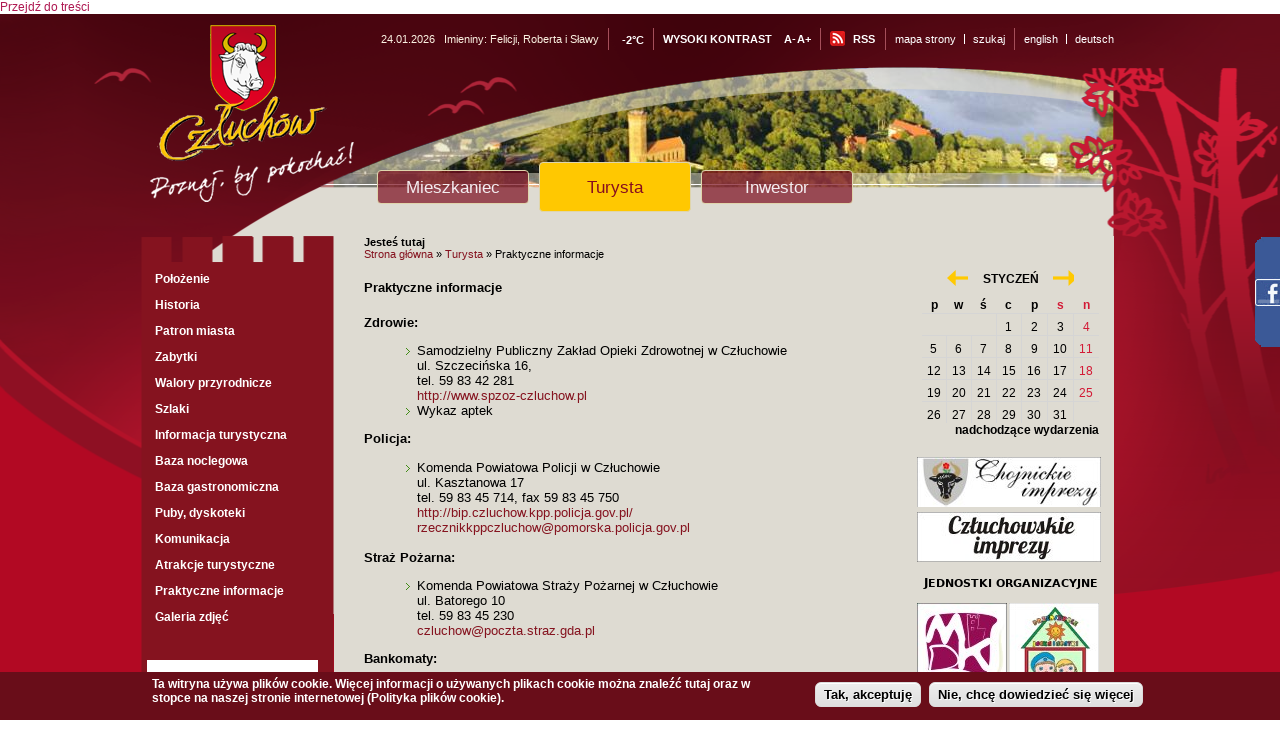

--- FILE ---
content_type: text/html; charset=utf-8
request_url: https://archiwum.czluchow.eu/pl/page/praktyczne-informacje
body_size: 8134
content:
<!DOCTYPE html PUBLIC "-//W3C//DTD XHTML+RDFa 1.0//EN"
  "http://www.w3.org/MarkUp/DTD/xhtml-rdfa-1.dtd">
<html xmlns="http://www.w3.org/1999/xhtml" xml:lang="pl" version="XHTML+RDFa 1.0" dir="ltr"
  xmlns:content="http://purl.org/rss/1.0/modules/content/"
  xmlns:dc="http://purl.org/dc/terms/"
  xmlns:foaf="http://xmlns.com/foaf/0.1/"
  xmlns:og="http://ogp.me/ns#"
  xmlns:rdfs="http://www.w3.org/2000/01/rdf-schema#"
  xmlns:sioc="http://rdfs.org/sioc/ns#"
  xmlns:sioct="http://rdfs.org/sioc/types#"
  xmlns:skos="http://www.w3.org/2004/02/skos/core#"
  xmlns:xsd="http://www.w3.org/2001/XMLSchema#">

<head profile="http://www.w3.org/1999/xhtml/vocab">
  <meta http-equiv="Content-Type" content="text/html; charset=utf-8" />
<link rel="shortcut icon" href="https://archiwum.czluchow.eu/sites/all/themes/czluchow/favicon.ico" type="image/vnd.microsoft.icon" />
<link rel="shortlink" href="/pl/node/160" />
<link rel="canonical" href="/pl/page/praktyczne-informacje" />
<meta name="Generator" content="Drupal 7 (http://drupal.org)" />
  <title>Praktyczne informacje | Człuchów</title>
  <style type="text/css" media="all">
@import url("https://archiwum.czluchow.eu/modules/system/system.base.css?q1hw30");
@import url("https://archiwum.czluchow.eu/modules/system/system.menus.css?q1hw30");
@import url("https://archiwum.czluchow.eu/modules/system/system.messages.css?q1hw30");
@import url("https://archiwum.czluchow.eu/modules/system/system.theme.css?q1hw30");
</style>
<style type="text/css" media="all">
@import url("https://archiwum.czluchow.eu/sites/all/modules/simplenews/simplenews.css?q1hw30");
@import url("https://archiwum.czluchow.eu/sites/all/modules/calendar/css/calendar_multiday.css?q1hw30");
@import url("https://archiwum.czluchow.eu/sites/all/modules/date/date_api/date.css?q1hw30");
@import url("https://archiwum.czluchow.eu/sites/all/modules/date/date_popup/themes/datepicker.1.7.css?q1hw30");
@import url("https://archiwum.czluchow.eu/modules/field/theme/field.css?q1hw30");
@import url("https://archiwum.czluchow.eu/modules/node/node.css?q1hw30");
@import url("https://archiwum.czluchow.eu/modules/search/search.css?q1hw30");
@import url("https://archiwum.czluchow.eu/modules/user/user.css?q1hw30");
@import url("https://archiwum.czluchow.eu/sites/all/modules/views/css/views.css?q1hw30");
</style>
<style type="text/css" media="all">
@import url("https://archiwum.czluchow.eu/sites/all/libraries/colorbox/vlightbox/colorbox.css?q1hw30");
@import url("https://archiwum.czluchow.eu/sites/all/modules/ctools/css/ctools.css?q1hw30");
@import url("https://archiwum.czluchow.eu/sites/all/modules/dhtml_menu/dhtml_menu.css?q1hw30");
@import url("https://archiwum.czluchow.eu/sites/all/modules/eu-cookie-compliance/css/eu_cookie_compliance.css?q1hw30");
@import url("https://archiwum.czluchow.eu/sites/all/modules/ie6nomore/ie6nomore.css?q1hw30");
@import url("https://archiwum.czluchow.eu/sites/all/modules/text_resize/text_resize.css?q1hw30");
@import url("https://archiwum.czluchow.eu/sites/all/modules/vmap/vmap.css?q1hw30");
@import url("https://archiwum.czluchow.eu/sites/all/modules/print/css/printlinks.css?q1hw30");
@import url("https://archiwum.czluchow.eu/sites/all/modules/vprofil/vprofil.css?q1hw30");
@import url("https://archiwum.czluchow.eu/sites/all/modules/vlastnode/vlastnode.css?q1hw30");
@import url("https://archiwum.czluchow.eu/sites/all/modules/vnewsbox/vnewsbox.css?q1hw30");
@import url("https://archiwum.czluchow.eu/sites/all/modules/date/date_views/css/date_views.css?q1hw30");
@import url("https://archiwum.czluchow.eu/sites/all/modules/vbanner/vbanner.css?q1hw30");
</style>
<style type="text/css" media="all">
<!--/*--><![CDATA[/*><!--*/
#sliding-popup.sliding-popup-bottom{background:#690d19;}#sliding-popup .popup-content #popup-text h2,#sliding-popup .popup-content #popup-text p{color:#ffffff;}

/*]]>*/-->
</style>
<style type="text/css" media="all">
@import url("https://archiwum.czluchow.eu/sites/all/themes/czluchow/css/style-subpages.css?q1hw30");
@import url("https://archiwum.czluchow.eu/sites/all/modules/yr_verdata/yr_verdata.css?q1hw30");
</style>
  <script type="text/javascript" src="https://archiwum.czluchow.eu/sites/default/files/js/js_vDrW3Ry_4gtSYaLsh77lWhWjIC6ml2QNkcfvfP5CVFs.js"></script>
<script type="text/javascript" src="https://archiwum.czluchow.eu/sites/default/files/js/js_5ZvYbR_RpAnAa4Gy_hGCjwhuaBQEWzQIAwlMCStkIuU.js"></script>
<script type="text/javascript" src="https://archiwum.czluchow.eu/sites/default/files/js/js_yBfcuvumer1LDpSaJ-MkySLcUSTdEfFxGGqq0aZrhng.js"></script>
<script type="text/javascript">
<!--//--><![CDATA[//><!--
var text_resize_scope = "main";
    var text_resize_minimum = "8";
    var text_resize_maximum = "16";
    var text_resize_line_height_allow = 0;
    var text_resize_line_height_min = "16";
    var text_resize_line_height_max = "36";
//--><!]]>
</script>
<script type="text/javascript" src="https://archiwum.czluchow.eu/sites/default/files/js/js_vVkm9pHKJnasXbEWZDijiShjUxlI49HplbMNuMEMeGI.js"></script>
<script type="text/javascript" src="https://archiwum.czluchow.eu/sites/default/files/js/js_k_-YxHGBLBKefx2ZAmeAGYVciLt8CldV-i-fulPiUtU.js"></script>
<script type="text/javascript">
<!--//--><![CDATA[//><!--
jQuery.extend(Drupal.settings, {"basePath":"\/","pathPrefix":"pl\/","ajaxPageState":{"theme":"czluchow","theme_token":"LJWvZK_v16HXIl_f3dwKn2nxNlBHztnWyj_-DzlxLYo","js":{"sites\/all\/modules\/eu-cookie-compliance\/js\/eu_cookie_compliance.js":1,"misc\/jquery.js":1,"misc\/jquery.once.js":1,"misc\/drupal.js":1,"misc\/jquery.cookie.js":1,"misc\/jquery.form.js":1,"misc\/ajax.js":1,"public:\/\/languages\/pl_9MAI_a0MqOSrKiqVg0fLPGeBtQ-M2lA_ewFqWbas4Dk.js":1,"sites\/all\/libraries\/colorbox\/colorbox\/jquery.colorbox-min.js":1,"sites\/all\/modules\/colorbox\/js\/colorbox.js":1,"sites\/all\/modules\/colorbox\/js\/colorbox_inline.js":1,"sites\/all\/modules\/dhtml_menu\/dhtml_menu.js":1,"sites\/all\/modules\/ie6nomore\/ie6nomore.js":1,"sites\/all\/modules\/text_resize\/jquery.cookie.js":1,"0":1,"sites\/all\/modules\/text_resize\/text_resize.js":1,"sites\/all\/modules\/vnewsbox\/vnewsbox.js":1,"sites\/all\/modules\/vprofil\/vprofil.js":1,"sites\/all\/modules\/views\/js\/base.js":1,"misc\/progress.js":1,"sites\/all\/modules\/views\/js\/ajax_view.js":1,"sites\/all\/themes\/czluchow\/js\/misc.js":1,"sites\/all\/themes\/czluchow\/js\/jquery.cycle.all.js":1,"sites\/all\/themes\/czluchow\/js\/facebook-panel.js":1},"css":{"modules\/system\/system.base.css":1,"modules\/system\/system.menus.css":1,"modules\/system\/system.messages.css":1,"modules\/system\/system.theme.css":1,"sites\/all\/modules\/simplenews\/simplenews.css":1,"sites\/all\/modules\/calendar\/css\/calendar_multiday.css":1,"sites\/all\/modules\/date\/date_api\/date.css":1,"sites\/all\/modules\/date\/date_popup\/themes\/datepicker.1.7.css":1,"modules\/field\/theme\/field.css":1,"modules\/node\/node.css":1,"modules\/search\/search.css":1,"modules\/user\/user.css":1,"sites\/all\/modules\/views\/css\/views.css":1,"sites\/all\/libraries\/colorbox\/vlightbox\/colorbox.css":1,"sites\/all\/modules\/ctools\/css\/ctools.css":1,"sites\/all\/modules\/dhtml_menu\/dhtml_menu.css":1,"sites\/all\/modules\/eu-cookie-compliance\/css\/eu_cookie_compliance.css":1,"sites\/all\/modules\/ie6nomore\/ie6nomore.css":1,"sites\/all\/modules\/text_resize\/text_resize.css":1,"sites\/all\/modules\/vmap\/vmap.css":1,"sites\/all\/modules\/print\/css\/printlinks.css":1,"sites\/all\/modules\/vprofil\/vprofil.css":1,"sites\/all\/modules\/vlastnode\/vlastnode.css":1,"sites\/all\/modules\/vnewsbox\/vnewsbox.css":1,"sites\/all\/modules\/date\/date_views\/css\/date_views.css":1,"sites\/all\/modules\/vbanner\/vbanner.css":1,"0":1,"sites\/all\/themes\/czluchow\/css\/style-subpages.css":1,"sites\/all\/modules\/yr_verdata\/yr_verdata.css":1}},"colorbox":{"transition":"elastic","speed":"350","opacity":"0.85","slideshow":false,"slideshowAuto":true,"slideshowSpeed":"2500","slideshowStart":"start slideshow","slideshowStop":"stop slideshow","current":"{current} z {total}","previous":"\u00ab Poprzedni","next":"Nast\u0119pny \u00bb","close":"Zamknij","overlayClose":true,"maxWidth":"100%","maxHeight":"100%","initialWidth":"300","initialHeight":"100","fixed":true,"scrolling":true,"__drupal_alter_by_ref":["sites\/all\/libraries\/colorbox\/vlightbox"]},"dhtmlMenu":{"nav":"none","animation":{"effects":{"height":"height","opacity":"opacity","width":0},"speed":"500"},"effects":{"siblings":"close-all","children":"none","remember":"0"},"filter":{"type":"blacklist","list":{"main-menu":0,"management":0,"navigation":0,"shortcut-set-1":0,"user-menu":0}}},"vprofil":{"vprofilSessionId":"5"},"views":{"ajax_path":"\/pl\/views\/ajax","ajaxViews":{"views_dom_id:5121cb8955220dbdf4a9aae651b2acbd":{"view_name":"widok_kalendarza","view_display_id":"block_1","view_args":"2026-01","view_path":"node\/160","view_base_path":"calendar-node-field-date\/month","view_dom_id":"5121cb8955220dbdf4a9aae651b2acbd","pager_element":0}}},"eu_cookie_compliance":{"popup_enabled":1,"popup_agreed_enabled":1,"popup_hide_agreed":0,"popup_html_info":"\n\u003Cdiv\u003E\n  \u003Cdiv class =\u0022popup-content info\u0022\u003E\n    \u003Cdiv id=\u0022popup-text\u0022\u003E\n       \u003C!--smart_paging_autop_filter--\u003E\u003C!--smart_paging_filter--\u003E\u003Cp style=\u0022text-align: left;\u0022\u003ETa witryna u\u017cywa plik\u00f3w cookie. Wi\u0119cej informacji o u\u017cywanych plikach cookie mo\u017cna znale\u017a\u0107 \u003Cspan style=\u0022color: #ffffff;\u0022\u003E\u003Ca href=\u0022\/page\/polityka-plik\u00f3w-cookies\u0022\u003E\u003Cspan style=\u0022color: #ffffff;\u0022\u003E\u003Cb\u003Etutaj\u003C\/b\u003E\u003C\/span\u003E\u003C\/a\u003E\u003C\/span\u003E oraz w stopce na naszej stronie internetowej (Polityka plik\u00f3w cookie).\u003C\/p\u003E     \u003C\/div\u003E\n    \u003Cdiv id=\u0022popup-buttons\u0022\u003E\n      \u003Cbutton type=\u0022button\u0022 class=\u0022agree-button\u0022\u003ETak, akceptuj\u0119\u003C\/button\u003E\n      \u003Cbutton type=\u0022button\u0022 class=\u0022find-more-button\u0022\u003ENie, chc\u0119 dowiedzie\u0107 si\u0119 wi\u0119cej\u003C\/button\u003E\n    \u003C\/div\u003E\n  \u003C\/div\u003E\n\u003C\/div\u003E\n","popup_html_agreed":"\n\u003Cdiv\u003E\n  \u003Cdiv class =\u0022popup-content agreed\u0022\u003E\n    \u003Cdiv id=\u0022popup-text\u0022\u003E\n       \u003C!--smart_paging_autop_filter--\u003E\u003C!--smart_paging_filter--\u003E\u003Ch2\u003EDzi\u0119kujemy za akceptacj\u0119\u003C\/h2\u003E\u003Cp\u003ETeraz mo\u017cesz ukry\u0107 ten komunikat, a w razie konieczno\u015bci mo\u017cesz dowiedzie\u0107 si\u0119 wi\u0119cej o plikach cookies w linku w stopce.\u003C\/p\u003E     \u003C\/div\u003E\n    \u003Cdiv id=\u0022popup-buttons\u0022\u003E\n      \u003Cbutton type=\u0022button\u0022 class=\u0022hide-popup-button\u0022\u003EUkryj ten komunikat \u003C\/button\u003E\n      \u003Cbutton type=\u0022button\u0022 class=\u0022find-more-button\u0022 \u003EWi\u0119cej informacji\u003C\/button\u003E\n    \u003C\/div\u003E\n  \u003C\/div\u003E\n\u003C\/div\u003E\n","popup_height":"auto","popup_width":"100%","popup_delay":1000,"popup_link":"\/pl\/page\/polityka-plik%C3%B3w-cookies","popup_position":0,"popup_language":"pl"}});
//--><!]]>
</script>
</head>
<body class="html not-front not-logged-in no-sidebars page-node page-node- page-node-160 node-type-page i18n-pl" >
  <div id="skip-link">
    <a href="#main-content" class="element-invisible element-focusable">Przejdź do treści</a>
  </div>
      <div class="region region-popup">
    <div id="block-vbanner-popup" class="block block-vbanner">

    
  <div class="content">
    <div class="vbanner">
  </div>
  </div>
</div>
  </div>
<div id="bg-middle-x">
<div id="bg-bottom-x-left"></div>
<div id="bg-bottom-x-right"></div>
<div id="bg-main-left"></div>
<div id="bg-main-right"></div>
<div id="bg-middle">
<div id="bg-main">
<div id="bg-bottom">
	<div id="page">
		<div id="header">
			<div id="top">
				  <div class="region region-header-bar-left">
    <div id="block-block-7" class="block block-block">

    
  <div class="content">
    24.01.2026  </div>
</div>
<div id="block-vnameday-vnameday" class="block block-vnameday">

    
  <div class="content">
    <span class="normal">Imieniny: </span>Felicji, Roberta i Sławy  </div>
</div>
<div id="block-yr-verdata-yr-verdata-block" class="block block-yr-verdata">

    
  <div class="content">
    <div class="yr-forecast-block-box"><span class="sep"></span><div class="yr-period-forecast"><p class="yr-symbols"><h4><a href="/pl/forecast/1">Człuchów</a></h4><span class="yr-symbol"><img typeof="foaf:Image" src="http://symbol.yr.no/grafikk/sym/b38/04.png" alt="" title="" /></span><span class="yr-temp cold">-2&deg;C</span></a></p></div></div><a href="http://www.yr.no" title="Weather forecast from Yr.no">Weather forecast from yr.no.</a>  </div>
</div>
<div id="block-block-5" class="block block-block">

    
  <div class="content">
    
<div id="contrastversion">
<a href="/pl/?theme=kontrast">WYSOKI KONTRAST</a>
</div>  </div>
</div>
<div id="block-text-resize-0" class="block block-text-resize">

    
  <div class="content">
    <a href="javascript:;" class="changer" id="text_resize_decrease">A-</a> <a href="javascript:;" class="changer" id="text_resize_increase">A+</a><div id="text_resize_clear"></div>  </div>
</div>
<div id="block-block-8" class="block block-block">

    
  <div class="content">
    <div id="rss-bar"><a class="rss-link" href="https://archiwum.czluchow.eu/rss.xml"><img src="https://archiwum.czluchow.eu/sites/all/themes/czluchow/images/icon-rss.png" alt="" />RSS</a></div>  </div>
</div>
<div id="block-block-9" class="block block-block">

    
  <div class="content">
    <a href="/pl/sitemap" class="sitemap">mapa strony</a><div class="sep"></div>
<a href="/pl/search" class="search">szukaj</a>  </div>
</div>
<div id="block-block-6" class="block block-block">

    
  <div class="content">
    <a href="/en/">english</a>
<div class="sep"></div>
<a href="/de/">deutsch</a>
  </div>
</div>
  </div>
							</div>
			<div id="logo">
				<h1><a href="https://archiwum.czluchow.eu/pl">Człuchów</a></h1>		
			</div>
			<div id="page-photos-subpages">
				  <div class="region region-page-photos-subpages">
    <div id="block-vprofil-vprofilsubpages" class="block block-vprofil">

    
  <div class="content">
    <div id="vprofil">
	<div class="vprofil-slider">
					<img class="haedimg-0" src="https://archiwum.czluchow.eu/sites/default/files/vprofil/5/turysta.jpg" alt=" "/>
			</div>
</div>  </div>
</div>
  </div>
			</div>
			<div id="navigation">
				  <div class="region region-header-nav">
    <div id="block-menu-menu-profile-podstrony" class="block block-menu">

    
  <div class="content">
    <ul class="menu"><li class="first leaf dhtml-menu" id="dhtml_menu-1564"><a href="/pl/profiles/3">Mieszkaniec</a></li>
<li class="leaf dhtml-menu" id="dhtml_menu-1566"><a href="/pl/profiles/5">Turysta</a></li>
<li class="last leaf dhtml-menu" id="dhtml_menu-1565"><a href="/pl/profiles/4">Inwestor</a></li>
</ul>  </div>
</div>
  </div>
			</div>
		</div>
		<div id="content">
			<div id="left">
				  <div class="region region-sidebar-left">
    <div id="block-menu-profile-menu-5" class="block block-menu">

    
  <div class="content">
    <ul class="menu"><li class="first leaf dhtml-menu" id="dhtml_menu-1644"><a href="/pl/page/po%C5%82o%C5%BCenie">Położenie</a></li>
<li class="leaf dhtml-menu" id="dhtml_menu-1645"><a href="/pl/page/historia-0">Historia</a></li>
<li class="leaf dhtml-menu" id="dhtml_menu-1661"><a href="/pl/page/patron-miasta">Patron miasta</a></li>
<li class="leaf dhtml-menu" id="dhtml_menu-1646"><a href="/pl/page/zabytki">Zabytki</a></li>
<li class="leaf dhtml-menu" id="dhtml_menu-1662"><a href="/pl/page/walory-przyrodnicze">Walory przyrodnicze</a></li>
<li class="leaf dhtml-menu" id="dhtml_menu-1647"><a href="/pl/page/szlaki">Szlaki</a></li>
<li class="leaf dhtml-menu" id="dhtml_menu-1667"><a href="/pl/page/informacja-turystyczna">Informacja turystyczna</a></li>
<li class="leaf dhtml-menu" id="dhtml_menu-1663"><a href="/pl/page/baza-noclegowa">Baza noclegowa</a></li>
<li class="leaf dhtml-menu" id="dhtml_menu-1664"><a href="/pl/page/baza-gastronomiczna">Baza gastronomiczna</a></li>
<li class="leaf dhtml-menu" id="dhtml_menu-1665"><a href="/pl/page/puby-dyskoteki">Puby, dyskoteki</a></li>
<li class="leaf dhtml-menu" id="dhtml_menu-1668"><a href="/pl/page/komunikacja">Komunikacja</a></li>
<li class="leaf dhtml-menu" id="dhtml_menu-1688"><a href="/pl/page/atrakcje-turytyczne">Atrakcje turystyczne</a></li>
<li class="leaf dhtml-menu" id="dhtml_menu-1689"><a href="/pl/page/praktyczne-informacje" class="active">Praktyczne informacje</a></li>
<li class="last leaf dhtml-menu" id="dhtml_menu-1756"><a href="http://czluchow.eu/pl/page/galeria-zdj%C4%99%C4%87">Galeria zdjęć</a></li>
</ul>  </div>
</div>
<div id="block-vbanner-lewa-kolumna" class="block block-vbanner">

    
  <div class="content">
    <div class="vbanner">
      	
                													<a href="https://archiwum.czluchow.eu/?q=vbanner/click/7" target="_self">
					<img src="https://archiwum.czluchow.eu/sites/default/files/vbanner/bip_lewa_kolumna.png" alt="" />
				</a>
									 
      													<a href="https://archiwum.czluchow.eu/?q=vbanner/click/69" target="_blank">
					<img src="https://archiwum.czluchow.eu/sites/default/files/vbanner/banner_wadia_maly.png" alt="" />
				</a>
									 
      													<a href="https://archiwum.czluchow.eu/?q=vbanner/click/53" target="_blank">
					<img src="https://archiwum.czluchow.eu/sites/default/files/vbanner/instrukcja_do_mapy_0.jpg" alt="" />
				</a>
									 
      													<a href="https://archiwum.czluchow.eu/?q=vbanner/click/52" target="_blank">
					<img src="https://archiwum.czluchow.eu/sites/default/files/vbanner/ikonka_3.jpg" alt="http://mczluchow.e-mapa.net/" />
				</a>
									 
      													<a href="https://archiwum.czluchow.eu/?q=vbanner/click/61" target="_blank">
					<img src="https://archiwum.czluchow.eu/sites/default/files/vbanner/travel_male.jpg" alt="http://pomorskie.travel/" />
				</a>
									 
      					<li><iframe width="171" height="150" src="https://www.youtube.com/embed/FMKmgc-ECrs" frameborder="0" allowfullscreen></iframe></li>
		 
      					<li><iframe width="171" height="96" src="https://www.youtube.com/embed/8xaYUVmWqJo" frameborder="0" allow="accelerometer; autoplay; encrypted-media; gyroscope; picture-in-picture" allowfullscreen></iframe></li>
		 
      													<a href="https://archiwum.czluchow.eu/?q=vbanner/click/60" target="_blank">
					<img src="https://archiwum.czluchow.eu/sites/default/files/vbanner/paybynet.jpg" alt="" />
				</a>
									 
      													<a href="https://archiwum.czluchow.eu/?q=vbanner/click/56" target="_self">
					<img src="https://archiwum.czluchow.eu/sites/default/files/vbanner/zamki_male2017.jpg" alt="" />
				</a>
									 
      													<a href="https://archiwum.czluchow.eu/?q=vbanner/click/59" target="_blank">
					<img src="https://archiwum.czluchow.eu/sites/default/files/vbanner/mapazagrozen.jpg" alt="mapa zagrozen" />
				</a>
									 
      							 
      													<a href="https://archiwum.czluchow.eu/?q=vbanner/click/50" target="_blank">
					<img src="https://archiwum.czluchow.eu/sites/default/files/vbanner/smile_kontuzja_ulotka.jpg" alt="" />
				</a>
									 
      													<a href="https://archiwum.czluchow.eu/?q=vbanner/click/68" target="_blank">
					<img src="https://archiwum.czluchow.eu/sites/default/files/vbanner/czyste_powietrze6.jpg" alt="" />
				</a>
									 
      													<a href="https://archiwum.czluchow.eu/?q=vbanner/click/66" target="_blank">
					<img src="https://archiwum.czluchow.eu/sites/default/files/vbanner/twoj_e-pit_0.png" alt="Twój e-PIT" />
				</a>
									 
                	
    	
      </div>
  </div>
</div>
  </div>
			</div>
			<div id="main-and-right">
			<div id="main">
								
																									<div id="breadcrumb"><h2 class="element-invisible">Jesteś tutaj</h2><div class="breadcrumb"><a href="/pl">Strona główna</a> » <a href="/pl/profiles/5">Turysta</a> » Praktyczne informacje</div></div>
								  <div class="region region-content">
    <div id="block-system-main" class="block block-system">

    
  <div class="content">
    <div class="node-info">
                           <h2 class="title">Praktyczne informacje</h2>
            <span property="dc:title" content="Praktyczne informacje" class="rdf-meta element-hidden"></span>      
</div>
<div id="node-160" class="node node-page clearfix" about="/pl/page/praktyczne-informacje" typeof="foaf:Document">
   
    
  <div class="content">
    <span class="print-link"></span><div class="field field-name-body field-type-text-with-summary field-label-hidden"><div class="field-items"><div class="field-item even" property="content:encoded"><div><strong>Zdrowie:</strong></div>
<ul>
<li>
<div>Samodzielny Publiczny Zakład Opieki Zdrowotnej w Człuchowie</div>
<div>ul. Szczecińska 16,</div>
<div>tel. 59 83 42 281</div>
<div><a href="http://www.spzoz-czluchow.pl">http://www.spzoz-czluchow.pl</a><strong></strong></div>
</li>
<li>
<div>Wykaz aptek<strong><br /></strong></div>
</li>
</ul>
<div><strong>Policja:</strong></div>
<ul>
<li>
<div>Komenda Powiatowa Policji w Człuchowie</div>
<div>ul. Kasztanowa 17</div>
<div>tel. 59 83 45 714, fax 59 83 45 750</div>
<div><a href="http://bip.czluchow.kpp.policja.gov.pl/">http://bip.czluchow.kpp.policja.gov.pl/</a></div>
<div><a href="mailto:%20rzecznikkppczluchow@pomorska.policja.gov.pl">rzecznikkppczluchow@pomorska.policja.gov.pl</a><strong><br /></strong></div>
</li>
</ul>
</p>
<div><strong>Straż Pożarna:<br /></strong></div>
<ul>
<li>
<div>Komenda Powiatowa Straży Pożarnej w Człuchowie</div>
<div>ul. Batorego 10</div>
<div>tel. 59 83 45 230</div>
<div><a href="mailto:%20czluchow@poczta.straz.gda.pl">czluchow@poczta.straz.gda.pl</a></div>
</li>
</ul>
<div><strong>Bankomaty:</strong></div>
<ul>
<li>
<div>Bankomat BNP Paribas Bank Polska SA. , Rynek 2</div>
</li>
<li>
<div>Bankomat Pekao Bank Hipoteczny S.A., Królewska 8</div>
</li>
<li>
<div>Bankomat PKO BP, Zamkowa 26</div>
</li>
<li>
<div>Bankomat BPS - Bank Polskiej Spółdzielczości S.A., Zamkowa 23</div>
</li>
<li>
<div>Bankomat PKO BP, Królewska 15</div>
</li>
<li>
<div>Bankomat Santander Bank Polska S.A., Królewska 17</div>
</li>
<li>
<div>Bankomat Pekao Bank Hipoteczny S.A., Dworcowa 1</div>
</li>
<li>
<div>Bankomat BPS - Bank Polskiej Spółdzielczości S.A., os. Sikorskiego 13</div>
</li>
</ul>
<div><strong>Stacje paliw:</strong></div>
<ul>
<li>
<div>ARBI - ul. Jerzego z Dąbrowy 4</div>
</li>
<li>
<div>CEPEN - ul. Plantowa 18</div>
</li>
<li>
<div>Meyer gaz - ul. Traugutta 9b</div>
</li>
<li>
<div>ORLEN - ul. Szczecińska 44</div>
</li>
<li>
<div>PKS Człuchów - ul. Kasztanowa 19</div>
</li>
<li>
<div>Romgaz - ul. Słowackiego 11</div>
</li>
<li>
<div>Moya - ul. Koszalińska 27 a</div>
</li>
</ul>
</div></div></div>  </div>
  <ul class="links inline"><li class="print_html first"><a href="/pl/print/160" title="Display a printer-friendly version of this page." class="print-page" rel="nofollow"><img class="print-icon" typeof="foaf:Image" src="https://archiwum.czluchow.eu/sites/all/modules/print/icons/print_icon.gif" alt="Wersja do wydruku" title="Wersja do wydruku" /></a></li>
<li class="print_pdf last"><a href="/pl/printpdf/160" title="Display a PDF version of this page." class="print-pdf" rel="nofollow"><img class="print-icon" typeof="foaf:Image" src="https://archiwum.czluchow.eu/sites/all/modules/print/icons/pdf_icon.gif" alt="Wersja PDF" title="Wersja PDF" /></a></li>
</ul>
  
</div>
<div class="node-bottom"></div>
  </div>
</div>
  </div>
							</div>
			<div id="right">
				  <div class="region region-sidebar-right">
    
<div id="block-views-widok-kalendarza-block-1" class="block block-views block-main-menu">
  <div class="content calendar-block-middle clearfix">
    <div class="view view-widok-kalendarza view-id-widok_kalendarza view-display-id-block_1 view-dom-id-5121cb8955220dbdf4a9aae651b2acbd">
            <div class="view-header">
      <div class="date-nav-wrapper clearfix">
  <div class="date-nav item-list">
    <div class="date-heading">
      <h3><a href="https://archiwum.czluchow.eu/pl/calendar-node-field-date/month/2026-01" title="Zobacz miesiąc na oddzielnej stronie">Styczeń</a></h3>
    </div>
    <ul class="pager">
          <li class="date-prev">
        <a href="https://archiwum.czluchow.eu/pl/page/praktyczne-informacje?mini=2025-12" title="Przejdź do poprzedniego miesiąca" rel="nofollow">&laquo;</a>      &nbsp;</li>
              <li class="date-next">&nbsp;
        <a href="https://archiwum.czluchow.eu/pl/page/praktyczne-informacje?mini=2026-02" title="Przejdź do następnego miesiąca" rel="nofollow">&raquo;</a>      </li>
        </ul>
  </div>
</div>    </div>
  
  
  
      <div class="view-content">
      <div class="calendar-calendar"><div class="month-view">
 
<table class="mini">
  <thead>
    <tr>
              <th class="days mon">
          p        </th>
              <th class="days tue">
          w        </th>
              <th class="days wed">
          ś        </th>
              <th class="days thu">
          c        </th>
              <th class="days fri">
          p        </th>
              <th class="days sat">
          s        </th>
              <th class="days sun">
          n        </th>
          </tr>
  </thead>
  <tbody>
          <tr>
                  <td id="widok_kalendarza-2025-12-29" class="mon mini empty">
            <div class="calendar-empty">&nbsp;</div>
          </td>
                  <td id="widok_kalendarza-2025-12-30" class="tue mini empty">
            <div class="calendar-empty">&nbsp;</div>
          </td>
                  <td id="widok_kalendarza-2025-12-31" class="wed mini empty">
            <div class="calendar-empty">&nbsp;</div>
          </td>
                  <td id="widok_kalendarza-2026-01-01" class="thu mini past has-no-events">
            <div class="month mini-day-off"> 1 </div><div class="calendar-empty">&nbsp;</div>
          </td>
                  <td id="widok_kalendarza-2026-01-02" class="fri mini past has-no-events">
            <div class="month mini-day-off"> 2 </div><div class="calendar-empty">&nbsp;</div>
          </td>
                  <td id="widok_kalendarza-2026-01-03" class="sat mini past has-no-events">
            <div class="month mini-day-off"> 3 </div><div class="calendar-empty">&nbsp;</div>
          </td>
                  <td id="widok_kalendarza-2026-01-04" class="sun mini past has-no-events">
            <div class="month mini-day-off"> 4 </div><div class="calendar-empty">&nbsp;</div>
          </td>
              </tr>
          <tr>
                  <td id="widok_kalendarza-2026-01-05" class="mon mini past has-no-events">
            <div class="month mini-day-off"> 5 </div><div class="calendar-empty">&nbsp;</div>
          </td>
                  <td id="widok_kalendarza-2026-01-06" class="tue mini past has-no-events">
            <div class="month mini-day-off"> 6 </div><div class="calendar-empty">&nbsp;</div>
          </td>
                  <td id="widok_kalendarza-2026-01-07" class="wed mini past has-no-events">
            <div class="month mini-day-off"> 7 </div><div class="calendar-empty">&nbsp;</div>
          </td>
                  <td id="widok_kalendarza-2026-01-08" class="thu mini past has-no-events">
            <div class="month mini-day-off"> 8 </div><div class="calendar-empty">&nbsp;</div>
          </td>
                  <td id="widok_kalendarza-2026-01-09" class="fri mini past has-no-events">
            <div class="month mini-day-off"> 9 </div><div class="calendar-empty">&nbsp;</div>
          </td>
                  <td id="widok_kalendarza-2026-01-10" class="sat mini past has-no-events">
            <div class="month mini-day-off"> 10 </div><div class="calendar-empty">&nbsp;</div>
          </td>
                  <td id="widok_kalendarza-2026-01-11" class="sun mini past has-no-events">
            <div class="month mini-day-off"> 11 </div><div class="calendar-empty">&nbsp;</div>
          </td>
              </tr>
          <tr>
                  <td id="widok_kalendarza-2026-01-12" class="mon mini past has-no-events">
            <div class="month mini-day-off"> 12 </div><div class="calendar-empty">&nbsp;</div>
          </td>
                  <td id="widok_kalendarza-2026-01-13" class="tue mini past has-no-events">
            <div class="month mini-day-off"> 13 </div><div class="calendar-empty">&nbsp;</div>
          </td>
                  <td id="widok_kalendarza-2026-01-14" class="wed mini past has-no-events">
            <div class="month mini-day-off"> 14 </div><div class="calendar-empty">&nbsp;</div>
          </td>
                  <td id="widok_kalendarza-2026-01-15" class="thu mini past has-no-events">
            <div class="month mini-day-off"> 15 </div><div class="calendar-empty">&nbsp;</div>
          </td>
                  <td id="widok_kalendarza-2026-01-16" class="fri mini past has-no-events">
            <div class="month mini-day-off"> 16 </div><div class="calendar-empty">&nbsp;</div>
          </td>
                  <td id="widok_kalendarza-2026-01-17" class="sat mini past has-no-events">
            <div class="month mini-day-off"> 17 </div><div class="calendar-empty">&nbsp;</div>
          </td>
                  <td id="widok_kalendarza-2026-01-18" class="sun mini past has-no-events">
            <div class="month mini-day-off"> 18 </div><div class="calendar-empty">&nbsp;</div>
          </td>
              </tr>
          <tr>
                  <td id="widok_kalendarza-2026-01-19" class="mon mini past has-no-events">
            <div class="month mini-day-off"> 19 </div><div class="calendar-empty">&nbsp;</div>
          </td>
                  <td id="widok_kalendarza-2026-01-20" class="tue mini past has-no-events">
            <div class="month mini-day-off"> 20 </div><div class="calendar-empty">&nbsp;</div>
          </td>
                  <td id="widok_kalendarza-2026-01-21" class="wed mini past has-no-events">
            <div class="month mini-day-off"> 21 </div><div class="calendar-empty">&nbsp;</div>
          </td>
                  <td id="widok_kalendarza-2026-01-22" class="thu mini past has-no-events">
            <div class="month mini-day-off"> 22 </div><div class="calendar-empty">&nbsp;</div>
          </td>
                  <td id="widok_kalendarza-2026-01-23" class="fri mini past has-no-events">
            <div class="month mini-day-off"> 23 </div><div class="calendar-empty">&nbsp;</div>
          </td>
                  <td id="widok_kalendarza-2026-01-24" class="sat mini today has-no-events">
            <div class="month mini-day-off"> 24 </div><div class="calendar-empty">&nbsp;</div>
          </td>
                  <td id="widok_kalendarza-2026-01-25" class="sun mini future has-no-events">
            <div class="month mini-day-off"> 25 </div><div class="calendar-empty">&nbsp;</div>
          </td>
              </tr>
          <tr>
                  <td id="widok_kalendarza-2026-01-26" class="mon mini future has-no-events">
            <div class="month mini-day-off"> 26 </div><div class="calendar-empty">&nbsp;</div>
          </td>
                  <td id="widok_kalendarza-2026-01-27" class="tue mini future has-no-events">
            <div class="month mini-day-off"> 27 </div><div class="calendar-empty">&nbsp;</div>
          </td>
                  <td id="widok_kalendarza-2026-01-28" class="wed mini future has-no-events">
            <div class="month mini-day-off"> 28 </div><div class="calendar-empty">&nbsp;</div>
          </td>
                  <td id="widok_kalendarza-2026-01-29" class="thu mini future has-no-events">
            <div class="month mini-day-off"> 29 </div><div class="calendar-empty">&nbsp;</div>
          </td>
                  <td id="widok_kalendarza-2026-01-30" class="fri mini future has-no-events">
            <div class="month mini-day-off"> 30 </div><div class="calendar-empty">&nbsp;</div>
          </td>
                  <td id="widok_kalendarza-2026-01-31" class="sat mini future has-no-events">
            <div class="month mini-day-off"> 31 </div><div class="calendar-empty">&nbsp;</div>
          </td>
                  <td id="widok_kalendarza-2026-02-01" class="sun mini empty">
            <div class="calendar-empty">&nbsp;</div>
          </td>
              </tr>
      </tbody>
</table>
</div></div>    </div>
  
  
  
  
  
  
</div>  </div>
</div>
<div id="block-calendar-switch">
    <span class="link-upcoming">nadchodzące wydarzenia</span>
    <span class="link-calendar">kalendarz</span>
</div><div id="block-vbanner-prawa-kolumna" class="block block-vbanner">

    
  <div class="content">
    <div class="vbanner">
      	
                													<a href="https://archiwum.czluchow.eu/?q=vbanner/click/22" target="_blank">
					<img src="https://archiwum.czluchow.eu/sites/default/files/vbanner/chojnickie_imprezymale.jpg" alt="" />
				</a>
									 
      													<a href="https://archiwum.czluchow.eu/?q=vbanner/click/36" target="_blank">
					<img src="https://archiwum.czluchow.eu/sites/default/files/vbanner/czluchowskie_imprezy_m.jpg" alt="Lista człuchowskich imprez" />
				</a>
									 
      													<a href="https://archiwum.czluchow.eu/?q=vbanner/click/62" target="_self">
					<img src="https://archiwum.czluchow.eu/sites/default/files/vbanner/jednostki.png" alt="" />
				</a>
									 
      													<a href="https://archiwum.czluchow.eu/?q=vbanner/click/15" target="_blank">
					<img src="https://archiwum.czluchow.eu/sites/default/files/vbanner/logo_mdk_m.jpg" alt="" />
				</a>
									 
      													<a href="https://archiwum.czluchow.eu/?q=vbanner/click/45" target="_blank">
					<img src="https://archiwum.czluchow.eu/sites/default/files/vbanner/agatka_2.jpg" alt="" />
				</a>
									 
      													<a href="https://archiwum.czluchow.eu/?q=vbanner/click/21" target="_blank">
					<img src="https://archiwum.czluchow.eu/sites/default/files/vbanner/logo_bibl_m.jpg" alt="" />
				</a>
									 
      													<a href="https://archiwum.czluchow.eu/?q=vbanner/click/14" target="_blank">
					<img src="https://archiwum.czluchow.eu/sites/default/files/vbanner/logo_muzeum_m.jpg" alt="" />
				</a>
									 
      													<a href="https://archiwum.czluchow.eu/?q=vbanner/click/16" target="_blank">
					<img src="https://archiwum.czluchow.eu/sites/default/files/vbanner/logo_osir_m.jpg" alt="" />
				</a>
									 
      													<a href="https://archiwum.czluchow.eu/?q=vbanner/click/17" target="_blank">
					<img src="https://archiwum.czluchow.eu/sites/default/files/vbanner/logo_mops_m.jpg" alt="" />
				</a>
									 
      													<a href="https://archiwum.czluchow.eu/?q=vbanner/click/24" target="_self">
					<img src="https://archiwum.czluchow.eu/sites/default/files/vbanner/logo_sp_1_male.jpg" alt="" />
				</a>
									 
      													<a href="https://archiwum.czluchow.eu/?q=vbanner/click/57" target="_blank">
					<img src="https://archiwum.czluchow.eu/sites/default/files/vbanner/logo_sds_male.jpg" alt="" />
				</a>
									 
      													<a href="https://archiwum.czluchow.eu/?q=vbanner/click/63" target="_self">
					<img src="https://archiwum.czluchow.eu/sites/default/files/vbanner/wspolpraca.png" alt="" />
				</a>
									 
      													<a href="https://archiwum.czluchow.eu/?q=vbanner/click/58" target="_blank">
					<img src="https://archiwum.czluchow.eu/sites/default/files/vbanner/logo_lgd_m.jpg" alt="" />
				</a>
									 
      													<a href="https://archiwum.czluchow.eu/?q=vbanner/click/20" target="_blank">
					<img src="https://archiwum.czluchow.eu/sites/default/files/vbanner/logo_zg_m.jpg" alt="" />
				</a>
									 
      													<a href="https://archiwum.czluchow.eu/?q=vbanner/click/33" target="_self">
					<img src="https://archiwum.czluchow.eu/sites/default/files/vbanner/baner-mini.jpg" alt="" />
				</a>
									 
      													<a href="https://archiwum.czluchow.eu/?q=vbanner/click/54" target="_blank">
					<img src="https://archiwum.czluchow.eu/sites/default/files/vbanner/serwis-wysoki184-92.png" alt="serwissamorzadowy.eu" />
				</a>
									 
      													<a href="https://archiwum.czluchow.eu/?q=vbanner/click/42" target="_blank">
					<img src="https://archiwum.czluchow.eu/sites/default/files/vbanner/ohp_m.jpg" alt="link do strony człuchowskiego OHP" />
				</a>
									 
                	
    	
      </div>
  </div>
</div>
  </div>
			</div>
			<div class="clearfix"></div>
			</div>
			<div class="clearfix"></div>
		</div>

		<div id="footer">
			<div class="footer-top">
				<div id="footer-newsletter">
					  <div class="region region-page-newsletter">
    <div id="block-block-13" class="block block-block">

    
  <div class="content">
     <!--smart_paging_autop_filter--><!--smart_paging_filter--><p><a href="/pl/newsletter/subscriptions">NEWSLETTER</a></p>   </div>
</div>
  </div>
				</div>
				<div id="footer-baner">
					  <div class="region region-footer-top">
    <div id="block-vbanner-stopka" class="block block-vbanner">

    
  <div class="content">
    <div class="vbanner">
      	
                													<a href="https://archiwum.czluchow.eu/?q=vbanner/click/8" target="_self">
					<img src="https://archiwum.czluchow.eu/sites/default/files/vbanner/inter-map.png" alt="" />
				</a>
									 
      													<a href="https://archiwum.czluchow.eu/?q=vbanner/click/9" target="_self">
					<img src="https://archiwum.czluchow.eu/sites/default/files/vbanner/multi-przewodnik.png" alt="" />
				</a>
									 
                	
    	
      </div>
  </div>
</div>
  </div>
				</div>		
			</div>
			<div class="footer-bottom">
				<div id="footer-copyright">
					  <div class="region region-footer-left">
    <div id="block-block-12" class="block block-block">

    
  <div class="content">
     <!--smart_paging_autop_filter--><!--smart_paging_filter--><p>© UM Człuchów</p><p>(Urząd Miejski w Człuchowie al. Wojska Polskiego 1, 77-300 Człuchów, tel: 48 59 83 42 291, fax: 48 59 83 43272)</p>   </div>
</div>
  </div>
				</div>
				<div id="footer-author">
					  <div class="region region-footer-right">
    <div id="block-block-2" class="block block-block">

    
  <div class="content">
     <!--smart_paging_autop_filter--><!--smart_paging_filter--><p>Wykonanie <a href="http://www.vobacom.pl/">VOBACOM</a></p>   </div>
</div>
  </div>
				</div>			
			</div>
		</div>
	</div>
</div>
</div>
</div>
</div>

<div id="facebook-panel">
	<div id="fb-ico"></div>
	<div id="fb-content">
		<div class="fb-content-wrapper">
			<iframe src="//www.facebook.com/plugins/likebox.php?href=http://www.facebook.com/pages/Urz%C4%85d-Miejski-w-Cz%C5%82uchowie/159168784105965 &amp;width=195&amp;height=360&amp;colorscheme=light&amp;show_faces=true&amp;border_color&amp;stream=false&amp;header=false" scrolling="no" frameborder="0" style="border:none; overflow:hidden; width:195px; height:362px;" allowTransparency="true"></iframe>					
		</div>
	</div>
</div>  <!--[if lt IE 7]><div id="ie6nomore" class="clear-block"><div class="close-button"><a href="#" title="Dismiss message.">X</a></div><div id="ie6nomore-wrapper">  <div id="ie6nomore-warning"><img src="/sites/all/modules/ie6nomore/images/ie6nomore-warning.jpg" alt="Warning!" /></div>  <div id="ie6nomore-message">    <div id="ie6nomore-title">You are using an outdated browser</div>    <div id="ie6nomore-description">For a better experience using this site, please upgrade to a modern web browser.</div></div><div class="ie6nomore-browser-wrapper"><a href="http://www.google.com/chrome" title="Get Chrome 19"><img class="ie6nomore-browser-image" src="/sites/all/modules/ie6nomore/images/ie6nomore-chrome-13.png" alt="Chrome icon"/></a></div><div class="ie6nomore-browser-wrapper"><a href="http://www.firefox.com" title="Get Firefox 13"><img class="ie6nomore-browser-image" src="/sites/all/modules/ie6nomore/images/ie6nomore-firefox.png" alt="Firefox icon"/></a></div><div class="ie6nomore-browser-wrapper"><a href="http://windows.microsoft.com/en-us/internet-explorer/products/ie/home" title="Get Internet Explorer 9"><img class="ie6nomore-browser-image" src="/sites/all/modules/ie6nomore/images/ie6nomore-ie.png" alt="Internet Explorer icon"/></a></div><div class="ie6nomore-browser-wrapper"><a href="http://www.opera.com/" title="Get Opera 12"><img class="ie6nomore-browser-image" src="/sites/all/modules/ie6nomore/images/ie6nomore-opera-11.50.png" alt="Opera icon"/></a></div><div class="ie6nomore-browser-wrapper"><a href="http://www.apple.com/safari/download/" title="Get Safari 5"><img class="ie6nomore-browser-image" src="/sites/all/modules/ie6nomore/images/ie6nomore-safari.png" alt="Safari icon"/></a></div></div></div><![endif]--><script type="text/javascript" src="https://archiwum.czluchow.eu/sites/default/files/js/js_ZdlnV7krD0Ce191RXXMB2IpGncclw7KHkuevV44YzXI.js"></script>
</body>
</html>


--- FILE ---
content_type: text/css
request_url: https://archiwum.czluchow.eu/sites/all/libraries/colorbox/vlightbox/colorbox.css?q1hw30
body_size: 863
content:
/*
    ColorBox Core Style:
    The following CSS is consistent between example themes and should not be altered.
*/
#colorbox, #cboxOverlay, #cboxWrapper{position:absolute; top:0; left:0; z-index:9999; overflow:hidden;}
#cboxOverlay{position:fixed; width:100%; height:100%;}
#cboxMiddleLeft, #cboxBottomLeft{clear:left;}
#cboxContent{position:relative;}
#cboxLoadedContent{overflow:auto;}
#cboxTitle{margin:0;}
#cboxLoadingOverlay, #cboxLoadingGraphic{position:absolute; top:0; left:0; width:100%; height:100%;}
#cboxPrevious, #cboxNext, #cboxClose, #cboxSlideshow{cursor:pointer;}
.cboxPhoto{float:left; margin:auto; border:0; display:block;}
.cboxIframe{width:100%; height:100%; display:block; border:0;}

/* 
    User Style:
    Change the following styles to modify the appearance of ColorBox.  They are
    ordered & tabbed in a way that represents the nesting of the generated HTML.
*/
#cboxOverlay{background:url(images/overlay.png) repeat 0 0;}
#colorbox{}
    #cboxTopLeft{width:10px; height:10px; background:#fff;}
    #cboxTopRight{width:10px; height:10px; background:#fff;}
    #cboxBottomLeft{width:10px; height:10px; background:#fff;}
    #cboxBottomRight{width:10px; height:10px; background:#fff;}
    #cboxMiddleLeft{width:10px; background:#fff;}
    #cboxMiddleRight{width:10px; background:#fff;}
    #cboxTopCenter{height:10px; background:#fff;}
    #cboxBottomCenter{height:10px; background:#fff;}
    #cboxContent{background:#fff; overflow:hidden;}
        .cboxIframe{background:#fff;}
        #cboxError{padding:50px; border:1px solid #ccc;}
        #cboxLoadedContent{margin-bottom:28px; overflow:hidden!important;}
			#cboxLoadedContent .lightbox-title{margin:0 0 5px 0; }
			#cboxLoadedContent .mg-lightbox-detail{margin:0; padding:0; overflow:hidden;}
        #cboxTitle{position:absolute; bottom:4px; left:0; text-align:center; width:100%; color:#949494;}
        #cboxCurrent{position:absolute; bottom:4px; left:0px; color:#949494;}
        #cboxSlideshow{position:absolute; bottom:5px; right:100px; color:#0092ef;}
        #cboxPrevious{position:absolute; top:0; left:0; width:50%; height:92%; text-indent:-9999px; background:url(images/prevlabel.gif) no-repeat -9999px -9999px;}
        #cboxPrevious:hover{background-position:0 100px;}
        #cboxNext{position:absolute; top:0; right:0; width:50%; height:92%; text-indent:-9999px; background:url(images/nextlabel.gif) no-repeat -9999px -9999px;}
        #cboxNext:hover{background-position: right 100px;}
        #cboxLoadingOverlay{background:url(images/loading_background.png) no-repeat center center;}
        #cboxLoadingGraphic{background:url(images/loading.gif) no-repeat center center;}
        #cboxClose{position:absolute; bottom:0; right:0; background:url(images/closelabel.gif) no-repeat 0 0; width:75px; height:22px; text-indent:-9999px;}
        #cboxClose:hover{background-position:0 0;}

/*
  The following fixes a problem where IE7 and IE8 replace a PNG's alpha transparency with a black fill
  when an alpha filter (opacity change) is set on the element or ancestor element.  This style is not applied to or needed in IE9.
  See: http://jacklmoore.com/notes/ie-transparency-problems/
*/
.cboxIE #cboxTopLeft,
.cboxIE #cboxTopCenter,
.cboxIE #cboxTopRight,
.cboxIE #cboxBottomLeft,
.cboxIE #cboxBottomCenter,
.cboxIE #cboxBottomRight,
.cboxIE #cboxMiddleLeft,
.cboxIE #cboxMiddleRight {
    filter: progid:DXImageTransform.Microsoft.gradient(startColorstr=#00FFFFFF,endColorstr=#00FFFFFF);
}

--- FILE ---
content_type: text/css
request_url: https://archiwum.czluchow.eu/sites/all/themes/czluchow/css/style-subpages.css?q1hw30
body_size: 4786
content:
body {
	font: normal 0.750em "Trebuchet MS", Tahoma,Verdana,sans-serif,Arial;
	margin: 0 auto;
	color: #fff;
	background: #fff;
}

a{
	color:#af1a53;
	text-decoration:none;
}
a:hover{
	text-decoration:underline;
}
input{
	border:1px #5E0A2C solid;
}
input.form-submit{
    background: none repeat scroll 0 0 #5E0A2C;
    padding:2px 10px;
    color:#FFF;
}
tbody {
	border: none;
}
#bg-main-right,
#bg-main-left{
	width:50%; height:600px;
	position:absolute;
	z-index:-100;
}
#bg-main-right{
	right:0;
	background:url("../images/bg-main-subpagest-right.png") repeat-x scroll 0 0;
}
#bg-main-left{
	left:0;
	background:url("../images/bg-main-subpages-left.png") repeat-x scroll 0 0;
}
#bg-main {
	background: url("../images/bg-main-subpages.png") no-repeat scroll center top transparent;
	margin:0 auto;
	padding:0;
}
#bg-bottom {
	background:url("../images/bg-main-subpages-bottom.png") no-repeat center bottom transparent;
	margin:0 auto;
	padding:0;
}
#bg-middle-x{
	width:100%;
	position:absolute;
	z-index:-100;
	background:#B20923;
}
#bg-middle {
	background:url("../images/bg-main-subpages-middle.png") repeat-y center top transparent;
	margin:0 auto;
	padding:0;
}
#bg-bottom-x-left,
#bg-bottom-x-right{
	width:50%; bottom:0;
	position:absolute;
	z-index:-100;
	height:430px;
}
#bg-bottom-x-right{
	right:0;
	background:url("../images/bg-main-subpages-bottom-right.png") repeat-x scroll 0 0;
}
#bg-bottom-x-left{
	left:0;
	background:url("../images/bg-main-subpages-bottom-left.png") repeat-x scroll 0 0;
}
#page{
	width:980px;
	margin:0 auto;
}

	#header {
		width:100%;
		position:relative;
		height:222px;
	}
		#top {
		    color: #515151;
			height: 22px;
			line-height: 22px;
			position: relative;
			font-size:11px;
			padding:14px 16px 0 0;
		}
		#top a{
		    color: #fff;
			text-decoration:none;
			font-weight:bold;
		}

		#top .region-header-bar-left{
			float:right;
			margin:0;
			text-align:right;
			color:#faf1e1;
		}
			#block-vnameday-vnameday,
			#block-block-7{
				float:left;
				padding:0 9px 0 0;
			}
			
			#block-vnameday-vnameday,
			#top #block-yr-verdata-yr-verdata-block,
			#block-text-resize-0,
			#block-block-8,
			#block-block-9{
				border-right:1px #a54f5a solid;
			}
			
			#top #block-yr-verdata-yr-verdata-block{
				margin:0; padding:0 9px;
				height:22px;
				float:left;
			}
			#top .yr-period-forecast, #top .yr-symbols, #top .yr-symbol{
				margin:0; padding:0;
			}
			#top .yr-symbol img{
				margin:0 4px 0 0;
				height:20px;			
			}
			#top .yr-temp{
				color:#fff;
				font-size: 11px;
				line-height: 22px;
			}
			#top #block-yr-verdata-yr-verdata-block h4,
			#top #block-yr-verdata-yr-verdata-block a{
				display:none;
			}
			#top #block-block-5,
			#block-block-8{
				float:left;
				margin:0 9px;
			}
			#top #block-text-resize-0{
				float:left;
				padding:0 9px 0 0; margin:0;
			}
			#block-block-8{padding:0 10px 0 0;}
			#block-block-8 img{
				margin:3px 8px 0 0;
				float:left;
			}
			#block-block-9{
				float:left;
				padding:0 9px 0 0; margin:0 9px 0 0;
			}
			#block-block-9 .sep{height:10px; width:1px; display:block; background:#fff; margin:6px 8px 0;}
			#block-block-9 .sep,
			#block-block-9 a{float:left; font-weight:normal;}
			
			#block-block-6 .sep{height:10px; width:1px; display:block; background:#fff; margin:6px 8px 0;}
			#block-block-6 .sep,
			#block-block-6 a,
			#block-block-6{float:left; font-weight:normal;}
		#logo{
			width:277px; height:193px;
			float:left;
			margin:-25px 0 0 0;
		}
		#logo h1{
			background: url("../images/logo-subpages.png") no-repeat scroll 0 0 transparent;
			display:block;
			width:277px; height:193px;
			overflow: hidden;
			text-indent: -9999px;
			padding:0; margin:0;
		}
		#logo h1 a{
			display:block;
			width:277px; height:193px;
		}
		#page-photos-subpages{
			width:800px; height:180px;
			position:absolute;
			right:0; bottom:0px;
			overflow:hidden;
		}
			#page-photos-subpages img{
				display:none;
				position:absolute;
				z-index:-1;
				top:-120px;
			}
			#page-photos-subpages .vprofil-slider :first-child{
				display:inline;
			}
			/* search */
			#header #search{
				position:absolute;
				bottom:15px; left:10px;
			}
			#header #search #block-search-form input{
				border:0;
			}
				#header #search #block-search-form label{
					display:none;
				}
				#header #search #edit-search-block-form--2 {
					background: url("../images/search-input.png") no-repeat scroll 0 0 transparent;
					width:146px; height:27px;
					padding:0 40px 0 15px;
					font-size:12px;
					line-height:27px;
					color:#fff;
				}
				#header #search #edit-submit--4,
				#header #search #edit-submit--3,
				#header #search #edit-submit--2,
				#header #search #edit-submit {
					background: url("../images/search-button.png") no-repeat scroll 0 0 transparent;
					width:8px; height:7px;
					position: relative;
					right:40px;
					cursor:pointer;
				}
		#navigation .content{
			position:relative;
			margin:120px 0 0 -55px;
			float:left;
		}
		#navigation .content ul{
			padding:0; margin:0;
		}
		#navigation .content ul li{
			list-style-type:none;
			list-style-image:none;
			float:left;
			margin:0 5px; padding:0;
		}
		#navigation .content ul li a{
			float:left;
			font-size:1.433em;
			padding:0; margin:0;
			display:block;
			height:32px; line-height:32px;
			color:#f4eef1;
			text-decoration:none;
			text-align:center;
			width:150px;
			background:url("../images/bg-transparent-menu.png")  repeat;
			border:1px #dfd5ac solid;
			-webkit-border-radius: 4px;
			-moz-border-radius: 4px;
			border-radius: 4px;
		}
			#navigation .content ul li a:hover{
				background: #ffc801;
				color:#860d20;
				height:48px; line-height:48px;
				margin:-8px 0 0;
			}
			#navigation .content ul li a.vprofil-active{
				background: #ffc801;
				color:#860d20;
				height:48px; line-height:48px;
				margin:-8px 0 0;
			}
	#content{
		clear:both;
		min-height:820px;
		color:#5e5e5e;
	}
		#content h2{
			font-size:1em;
			letter-spacing:0px;
			padding:0; margin:0;
			width:100%;
		}
		#content h2 span{
			padding:3px 10px 0; margin:0;
			color: #fff;
			-webkit-border-radius: 4px 4px 0 0;
			-moz-border-radius: 4px 4px 0 0;
			border-radius: 4px 4px 0 0;
			height: 25px;
		}
		.block-vbanner .vbanner{
			margin:0 0 0 5px;
		}
		.block-vbanner img{
			margin:5px 2px 0 0;
			float:left;
		}
		#left{
			width:182px;
			margin:30px 0 0 -8px; padding:0 10px 10px 0;
			float:left;
		}
			#left ul.menu{
				padding:0; margin:0 0 25px 0;
			}
			#left ul.menu ul{
				margin:0;
			}
			#left ul.menu li{
				list-style-image:none;
				list-style-type:none;
				font-weight:bold;
				line-height:26px;
				padding:0 13px;
			}
			#left ul.menu li li{
				border:0 none;
				font-weight:normal;
				list-style-image:url('../images/li.png');
				padding:0 13px 0 0; margin:0 0 0 13px;
				font-size:0.913em;
			}
			#left ul.menu li a{
				color:#fff;
			}
		#main-and-right{
			background:#dedbd2;
			float:right;
			padding:0; margin: 0 16px 200px 0;
			width:780px;
			min-height: 550px;
		}
		#main{
			background:#dedbd2;
			width:540px;
			float:left;
			color:#000;
			position:relative;
			margin:0 5px;	padding:0 5px 9px 25px;
			font-size:1.1em;
		}
		#main a{
			color:#85131f;
		}
		#main #breadcrumb{
			font-size:0.8em;
		}
		.content ul li{
				list-style-image:url('../images/li-shortcuts.png');
		}
		/* start expanded table field */ 
		#main .node .content table.collapsed{
			width:100%;
		}
		#main .node .content table.collapsed caption{
			background-color: #E6E6E6;
			cursor:pointer;
			color: #4C4C4C;
			height:32px; line-height: 32px;
			font-weight:bold;
			text-align:left;
			margin:5px 0 0 0;
			padding:0 0 0 15px;
		}
		#main .node .content table.collapsed tbody{
			border:0 none;
			background-color: #F4F4F8;
			width:100%;
		}
		#main .node .content table.collapsed tbody td{
			margin:0; padding:10px;
		}
		/* end expanded table field */ 
			#main p{
				text-align:justify;
				margin:0 0 15px 0;
				font-size: 0.833em;
			}
			#main #block-system-main h2{
				margin:20px 100px 20px 0;
			}
			#main .content{
				padding:0;
			}
			#main .field-name-body ul li{
				list-style-image: url("../images/arrow.png");
				margin:0 0 0 13px;
			}
				/* print link */
				#main .print-link{
					float:right;
					position:relative;
					margin:-85px 0 0 0;
				}
				#main .field-name-field-image img{
					float:left;
					padding:0 10px 10px 0;
				}
				/* statistics hide */
				#main .links .statistics_counter{
					display:none;
				}
				/*node media */
				.node .field-name-field-plik-wideo-lub-audio{
					text-align:center;
					margin:0 auto;
					padding:17px 0 0 33px;
				}
				/* node media gallery mg picker */ 
				.node .media-gallery-wysiwyg{
				  clear: both;
				  -moz-padding-start: 0;
				}
				.node .media-gallery-image{
				  float: left;
				  background: none repeat scroll 0 0 #FFFFFF;
				  margin: 5px 9px;
				  padding: 4px 4px 0;
				  list-style:none;
				}
				.node .media-gallery-image img{
				  width: 100px;
				  height: 100px;
				}
				.node li.media-gallery-image{
					list-style-image:none !important;
					margin:5px 20px !important;
					background:none !important;
					padding:0 !important;
				}
				.region-content .media-gallery-wysiwyg{
				  clear: both;
				  -moz-padding-start: 0;
				  margin:15px 0;
				}
				.region-content .media-gallery-image{
				  float: left;
				  background: none repeat scroll 0 0 #FFFFFF;
				  margin: 5px 9px;
				  padding: 4px 4px 0;
				  list-style:none;
				}
				/* archive */
				.view-Archiwum-aktualnosci , ul.links.inline {
					float:right;
				}
				.view-Archiwum-aktualnosci .field-name-field-pub-unix-date{
					margin:0 0 12px 0;
					color:#919191;
					font-size:0.8em;
				}
				.view-Archiwum-aktualnosci .field-name-field-pub-unix-date .field-label{
					float:left;
					font-weight:normal;
				}
				/* default pager */
				#main .item-list {
				    margin: 0;
				    min-width: 20px;
				    padding: 0 10px;
				}
				#main .item-list ul {
				    height: 21px;
				    margin: 0;
				    padding: 0;
				}
				#main .item-list li {
				    display: inline;
				    float: left;
				    height: 21px;
				    line-height: 21px;
				    margin: 0;
				    padding: 0 10px;
				    background:#85131F;
				}
				#main .item-list li a {
				    color: #FFFFFF;
				}
				#main .item-list li.pager-current {
				    background: none repeat scroll 0 0 #B20923;
				    color: #fff;
				    margin: 0;
				    padding: 0 5px;
				}
				/* pager */
				#main .smart-paging-pager {
					background: #A8315C;
					clear: both;
					border: 1px solid #E2E2E2;
					font-size: 0.917em;
					text-align: right;
				}
					#main .smart-paging-pager .item-list {
						float: left;
						min-width: 20px;
						margin: 0;
						padding: 0 10px;
					}
					#main .smart-paging-pager .item-list ul {
						margin: 0;
						padding: 0;
						height: 21px;
					}
					#main .smart-paging-pager .item-list li {
						margin: 0;
						padding: 0 10px;
						height: 21px;
						line-height: 21px;
						display: block;
						float: left;
					}
					#main .smart-paging-pager .item-list li.pager-current {
						margin: 0;
						padding: 0 5px;
						color: 
						#878787;
					}
					#main .smart-paging-pager a.archives {
						height: 21px;
						line-height: 21px;
						color: #A8315C;
						margin: 0;
						padding: 0 25px 0 30px;
					}

				/* media pge */
				.field-name-field-image-media img{
					float:left;
					padding:0 10px 10px 0;
				}
				/*end media page */

				/* start fotogalerie node */
				#main .view-id-fotogaleria .views-row{
					float:left;
					width:150px; height:150px;
					padding:5px;
					background:#EAE8E8;
					text-align:center;
				}
				#main .view-id-fotogaleria .views-row .views-field-title{
					margin:5px 0;
				}
				/* end fotogalerie node */
			#right{
				width:192px;
				float:right;
				margin:13px 0 0 -8px; padding:0 10px 0 0;
			}
				#block-menu-menu-menu-na-skr-ty h2{
					border-bottom: 1px #bbcb23 solid;
				}
				#block-menu-menu-menu-na-skr-ty h2 span {
					background: #bbcb23;
				}
				#block-menu-menu-menu-na-skr-ty ul{
					margin:0; padding:0;
				}
				#block-menu-menu-menu-na-skr-ty ul li{
					list-style-image:none;
					list-style-type:none;
					margin:0; padding:0;
				}
				#block-menu-menu-menu-na-skr-ty ul li a{
					background:url('../images/li-shortcuts.png') no-repeat 4px 50%;
					padding:0 0 0 12px; margin:0;
					width:112px; line-height:22px;
					display:block;
					float:left;
					border-top:1px #d6e075 solid;
				}
				#block-menu-menu-menu-na-skr-ty ul li a:hover{
					background:url('../images/li-shortcuts.png') no-repeat 4px 50%;
					background:#a8315c;
					color:#fff;
				}
				#block-menu-menu-menu-na-skr-ty .content{
					background:#f1f5c8 url('../images/bg-shortcuts.png') repeat-y center center;
					margin:-1px 0 0; padding:0;
				}
				/* media */
				#main .view-id-media_page .views-row{
					float:left;
					width:150px; height:190px;
					padding:5px;
					text-align:center;
				}
				#main .view-id-media_page .views-row .views-field-title{
					margin:5px 0;
					height:40px;
				}
				#block-system-main .view-media-page .views-field-field-plik-wideo-lub-audio img{width:145px; height:130px;}
				#main .node-media .field-name-body{
					padding:14px 30px 15px 36px;
				}
				/* archive */
				.view-Archiwum-aktualnosci , ul.links.inline {
					float:right;
				}
				.view-Archiwum-aktualnosci .field-name-field-pub-unix-date{
					margin:0 0 12px 0;
					color:#919191;
					font-size:0.8em;
				}
				.view-Archiwum-aktualnosci .field-name-field-pub-unix-date .field-label{
					float:left;
					font-weight:normal;
				}
				/* print */
				ul.links.inline {
					float:right;
					clear:both;
					color: #878787;
					font-weight: bold;
					font-size:0.833em;
					height:20px; line-height:20px;
				}
				#main  ul.links.inline li{
					padding:0; margin:0;
				}
				#main  ul.links.inline  a{
					color: #878787;
				}
				ul.links.inline .print_html img{
					float:left;
				}
				/* media */
				#block-views-media_page-block_1  {
					margin:10px 0;
				}
				#block-views-media_page-block_1 h2{
					border-bottom: 1px #E5E4E3 solid;
				}
				#block-views-media_page-block_1 h2 span {
					color: #5A5A5A;
					background: #E5E4E3;
				}
				#block-views-media_page-block_1 .content {
					background: #F7F7F7;
				}
				#block-views-media_page-block_1 .content .views-field-title{
					padding:10px 5px;
					color:#FD7801;
					font-size:1.2em;
					font-weight:bold;
					text-align:center;
				}
				#block-views-media_page-block_1 .content .views-field-title a{
					color:#FD7801;
				}
				#block-views-media_page-block_1  .more{
					float:right;
					padding:10px;
				}

	/* calendar year */
	#block-system-main .calendar-calendar .month-view{
		margin:0 10px;
		background: #DEDBD2;
	}
	#block-system-main .year-view div.month-view div.date-nav {
		background-color:#dedbd2;
	}
	#block-system-main .view .calendar-calendar td{
		background:#dedbd2;
	}
	#block-system-main .view .calendar-calendar .date-nav-wrapper .date-heading {
	    top: 0;
	} 
	#block-system-main .view .calendar-calendar .mini td{
		text-align:center;
		vertical-align:bottom;
		border:1px #ececec solid;
		color:#000;
		background:#dedbd2;
	}
	#block-system-main .view .calendar-calendar .mini td.empty{
		border:none;
	}
	#block-system-main .view .calendar-calendar .mini td.has-events{
		background:#d31a36;
	}
	#block-system-main .view .calendar-calendar .mini td.has-events a{
		color:#fff;
		text-decoration:none;
		vertical-align:bottom;
	}
	#block-system-main .view .calendar-calendar .mini td.sun{
		color:#d31a36;
	}
	#block-system-main .view .calendar-calendar .mini td.today{
		color:#000;
	} 
	#block-system-main .view .date-nav-wrapper .date-heading {
		text-align:left;
	}
	#block-system-main .view .date-nav-wrapper .date-prev{
		margin:-25px 20px 0 0;
	}	
	#block-system-main .view .date-nav-wrapper .date-next{
		margin:-25px 20px 0 0
	}
	#block-system-main .view .date-nav-wrapper .date-prev a,
	#block-system-main .view .date-nav-wrapper .date-next a{
		padding:0; margin:0;
	}
	.calendar-calendar .month-view .full td.multi-day div.monthview, .calendar-calendar .week-view .full td.multi-day div.weekview, .calendar-calendar .day-view .full td.multi-day div.dayview {
		background: #85131F;
		color:#fff;
	}
	#main .calendar-calendar .month-view .full td.multi-day div.monthview a, 
	#main .calendar-calendar .week-view .full td.multi-day div.weekview a,
	#main .calendar-calendar .day-view .full td.multi-day div.dayview a{
		color:#fff;
	}
	.calendar-calendar .month-view .full td.multi-day .inner .monthview .continues, .calendar-calendar .month-view .full td.multi-day .inner .monthview .cutoff, .calendar-calendar .week-view .full td.multi-day .inner .weekview .continues, .calendar-calendar .week-view .full td.multi-day .inner .weekview .cutoff {
		background: #85131F;
	}
	/* calendar day */
	.calendar-where p{
		float:left;
	}
	.calendar-name{
		clear:both;
	}
	#right .calendar-calendar .month-view table{
		float:left;
	}
	/* calendar block */
	/* start - title and selected list*/
	#block-views-widok-kalendarza-block-1 .date-heading h3{
		font-size: 1em;
		font-weight: bold;
		text-transform: uppercase;
	}
	#block-views-widok-kalendarza-block-1 .date-heading  h3 a{
		color: black;
		text-decoration: none;
	}
	#block-views-widok-kalendarza-block-1 .view-header{
		height:33px;
	}
	#block-views-widok-kalendarza-block-1 .view .date-nav-wrapper .date-next,
	#block-views-widok-kalendarza-block-1 .view .date-nav-wrapper .date-prev{
		display: block;
		background: none repeat scroll 0 0;
		border-radius: 0 0 0 0;
		float: none;
		padding: 0;
		margin: 0;
		position: absolute;
		top: 6px;
		text-align: center;
		width: 21px;
		height: 23px;
		z-index: 1;
		overflow: hidden;
	}
	#block-views-widok-kalendarza-block-1 .view .date-nav-wrapper .date-next{
		right:25px;
	}
	#block-views-widok-kalendarza-block-1 .view .date-nav-wrapper .date-prev{
		left:25px;
	}
	#block-views-widok-kalendarza-block-1 .view .date-nav-wrapper .date-next a,
	#block-views-widok-kalendarza-block-1 .view .date-nav-wrapper .date-prev a{
		display: block;
		border: none;
		float: none;
		left: auto;
		padding: 0;
		margin: 0;
		width: 21px;
		height: 23px;
		text-indent: 100px;
		position: absolute;
		top: 0;
	}
	#block-views-widok-kalendarza-block-1 .view .date-nav-wrapper .date-prev a{
		background: url('../images/calendar_button_prev.png') no-repeat scroll 0 0;
	}
	#block-views-widok-kalendarza-block-1 .view .date-nav-wrapper .date-next a{
		background: url('../images/calendar_button_next.png') no-repeat scroll 0 0;
	}
	#block-views-widok-kalendarza-block-1 .date-heading a{
		color:#f7f7f7;
	}
	/* end - calendar title and selected list*/
	#block-views-widok-kalendarza-block-1,
	#block-views-widok-kalendarza-block-2{
		padding:5px; margin:5px 0 0 5px;
	}

	#block-views-widok-kalendarza-block-1 .pager a{
		color:#000;
	}
	#block-views-widok-kalendarza-block-1 .mini tr th{
		border:0 none;
		background:#dedbd2;
		color:#000;
		font-weight:bold;
		border-bottom: 1px solid #D5D5D5;
	}
	#block-views-widok-kalendarza-block-1 .mini tr th.sat,
	#block-views-widok-kalendarza-block-1 .mini tr th.sun{
		color:#d31a36;
	}
	#block-views-widok-kalendarza-block-1 .mini td{
		text-align:center;
		vertical-align:bottom;
		color:#000;
		background:#dedbd2;
		border: 1px solid #D5D5D5;
		width:25px; height:21px;
	}
	#block-views-widok-kalendarza-block-1 .mini td.empty{
		border:none;
	}
	#block-views-widok-kalendarza-block-1 .mini td.has-events{
		background:#d31a36;
	}
	#block-views-widok-kalendarza-block-1 .mini td.has-events a,
	#block-views-widok-kalendarza-block-1 .mini td.has-events{
		color:#fff;
		text-decoration:none;
	}
	#block-views-widok-kalendarza-block-1 .mini td.sun.has-events a{
		color:#fff;
	}
	#block-views-widok-kalendarza-block-1 .mini td.sun a,
	#block-views-widok-kalendarza-block-1 .mini td.sun{
		color:#d31a36;
		border-right: none;
	}
	#block-views-widok-kalendarza-block-1 .mini tbody tr td.mon {
		border-left: none;
	}
	#block-views-widok-kalendarza-block-1 .mini td.today{
		color:#000;
	}
	.calendar-calendar .month-view .full td.multi-day div.monthview, .calendar-calendar .week-view .full td.multi-day div.weekview, .calendar-calendar .day-view .full td.multi-day div.dayview {
	}
	.calendar-calendar .month-view .full td.multi-day .inner .monthview .continues, .calendar-calendar .month-view .full td.multi-day .inner .monthview .cutoff, .calendar-calendar .week-view .full td.multi-day .inner .weekview .continues, .calendar-calendar .week-view .full td.multi-day .inner .weekview .cutoff {
	}
	#block-views-widok-kalendarza-block-1 .mini tr:last-child td{
		border-bottom:0 none;
	}
	/* calendar - upcoming */
	#block-views-widok-kalendarza-block-2 ul li{
		list-style-type:none;
		list-style-image:none;
	}
	#block-views-widok-kalendarza-block-1 .block-calendar-upcoming{
		float:right;
	}
	.block-calendar-upcoming {
		cursor:pointer;
		color:#248b1d;
		margin:10px 0 0 0; padding:0;
		font-weight:bold;
		text-decoration:underline;
	}
	#main .block-calendar-upcoming p{
		text-align:center;
	}	
	#block-views-widok-kalendarza-block-2 .views-field-title{
		font-weight:bold;
	}
	#block-views-widok-kalendarza-block-2 .content{
		height:20px 0 0;
	}
	#block-calendar-switch{
		color:#000;
		font-weight:bold;
		text-align:right;
		margin:0 5px 15px;
	}
	#block-calendar-switch span{
		cursor:pointer;
		display:none;
	}
	#block-calendar-switch span.active{
		display:inline;
	}
	
	.view-display-id-page_3 .view-content .dayview{
		height:90px;
		padding:10px;
	}
	.view-display-id-page_3 .view-content .dayview:nth-child(odd){
		background:#ede9e1;
	}

	#print-mail-form #edit-btn-submit,
	#print-mail-form #edit-btn-clear,
	#print-mail-form #edit-btn-cancel{
		cursor:pointer;
	}
	

	#footer{
		margin:0 auto; padding:0;
		clear:both;
		color:#000;
		width:980px;
	}
	#footer a{
		color:#000;
	}
	#footer p{
		font-size:0.917em;
		padding:0; margin:0;
	}
		#footer .footer-top{
			width:980px; height:319px;
		}
		#footer-newsletter{
			width:250px; height:80px;
			float:left;
		}
		/* newsletter on pagese */
                div#block-block-13 > div.content {
                padding: 0;
margin: 0 0 10px 20px;
color: #000;
font-weight: normal;
font-family: "Myriad Pro", Myriad, "Liberation Sans", "Nimbus Sans L", "Helvetica Neue", Helvetica, Arial, sans-serif;
font-size: 1.3em;
                }

			#block-simplenews-6 {
				margin:0;
			}
			#block-simplenews-6 .content{position:relative;}
			#block-simplenews-6 h2{
				padding:0; margin:0 0 10px 20px;
				color:#000;
				font-weight:normal;
				font-family: "Myriad Pro", Myriad, "Liberation Sans", "Nimbus Sans L", "Helvetica Neue", Helvetica, Arial, sans-serif;
				font-size:1.3em;
			}
			#block-simplenews-6 p{
				padding:0 50px 0 0; margin:0;
				font-size:1em;
			}
			#block-simplenews-6 p a{
				color:#000;
			}
					/* newsletter */
			#block-simplenews-6 label{display:none;}
			
			#block-simplenews-6 #edit-mail--1,
			#block-simplenews-6 #edit-mail--2,
			#block-simplenews-6 #edit-mail{
				float:left;
				height:37px; line-height:37px;
				padding:0 0 0 15px;
				border:0 none;;
				width:168px; 
				color:#fff;
				background:url('../images/bg-newsletter-input-subpages.png') no-repeat;
				font-size:1em;
			}
			#block-simplenews-6 input.form-submit{
				font-size:11px;
				background:none;
				width:25px; height:16px;
				border:0 none;
				cursor:pointer;
				position:absolute;
				left:140px; top:10px;
			}
			#block-simplenews-6 .newsletter1  input.form-submit{
				background:url('../images/bg-simplenews-send.png') no-repeat;
			}
		#footer-baner{
			float:left;
			color:#6a5d48;
			margin:-21px 0 0;
		}
		#footer-baner img{
			float:left;
			padding:15px 25px;
		}
		
		
		#footer .footer-bottom{
			width:980px; line-height:14px; height:28px;
			border-top:1px #c6c6c6 solid;
			margin:-128px 0 0; padding:10px 0 0;
		}
		
		#footer-copyright {
			width: 70%;
			float:left;
			padding:0;
		}
		#footer-author{
			width:20%;
			text-align:right;
			float:right;
			padding:14px 0 0;
		}
		#footer-author p{padding:0; margin:0;}
		
/* facebook */
#facebook-panel {
	position: fixed;
	top: 237px;
	right: 0;
	width: 231px;
	height: 50px;
	color: #fff;
	margin: 0 -205px 0 0;
	z-index: 100;
}

#fb-ico {
	position: absolute;
	top: 0;
	left: 0;
	width: 26px;
	height: 110px;
	background: url('../images/facebook-ico.gif') top left no-repeat;
	color: #fff;
}

#fb-content {
	position: absolute;
	top: 0;
	right: 0;
	width: 205px;
	height: 350px;
	background-color: #3b5997;
	color: #fff;
}

.fb-content-wrapper {
	margin: 3px;
	background-color: #fff;
}
		

--- FILE ---
content_type: text/css
request_url: https://archiwum.czluchow.eu/sites/all/modules/text_resize/text_resize.css?q1hw30
body_size: -80
content:
/* $Id $ */

a#text_resize_increase {
  display: block;
  cursor: pointer;
  float:left;
  width:15px;
}
a#text_resize_reset {
  background: url(a_reset.gif) no-repeat 0 0;
  display: block;
  float: left;
  width: 25px;
  height: 24px;
  margin: 9px 3px 0 0;
  outline: none;
  text-indent: -9000px;
  cursor: pointer;
}
a#text_resize_decrease {
  display: block;
  cursor: pointer;
  float:left;
  width:15px;
}
#text_resize_clear {
}

--- FILE ---
content_type: text/css
request_url: https://archiwum.czluchow.eu/sites/all/modules/vmap/vmap.css?q1hw30
body_size: 970
content:
#admin-vmap-map { float:left; width:100%; height:500px; margin-bottom: 40px;}
#vmap #vmap-map { float:left; width:100%; height:500px; margin: 10px 0;}
#vmap #vmap-mini-map {
    border-left: 3px solid #808080;
    border-top: 3px solid #808080;
    height: 150px;
    position: absolute;
    right: 0;
    top: 385px;
    width: 150px;
}

#vmap {
    text-align: center;
    position: relative;
}

/* menu block */
.block-vmap{
  margin:10px 0;
}
#vmap-menu{
    text-align: left;
}

#vmap-menu, #vmap-menu ul{
    list-style: none;
   /* color: #000000;  #530712E */
    font-weight: bold;
    font-size: 12px;
	margin:0 0 10px 0;
	padding:0;
}

#vmap-menu span{
    margin: 10px 0;
}

#vmap-menu li{
    cursor: pointer;
    line-height: 1.2em;
    min-height: 28px;
    padding-top: 2px;
	list-style-type:none;
	list-style-image:none;
}

#vmap-menu ul li{
    padding-left: 15px;
}

#vmap-menu ul ul li{
    padding-left: 30px;
}

#vmap-menu li:hover{
    color: #292929;
}

/* dialog */
#dialog-vmap{
   display: none;
}
#dialog-vmap div{
   padding: 5px; 
   font-size: 11px;
}
#dialog-vmap #dialog-vmap-info{
    float: left;
    width: 360px;
    margin-right: 5px;
    margin-bottom: 5px;
}
#dialog-vmap #dialog-vmap-infotext{
    clear:both;
    background-color: #e8e6dd;
    border-radius: 4px 4px 4px 4px;
}
#dialog-vmap #dialog-vmap-files{
    clear:both;
    margin-top: 5px;
}

/* jQuery UI dialog */
.ui-dialog .ui-dialog-content {
    padding: 5px 1px; 
}
.ui-widget-header {
    background: url("images/ui-bg_highlight.png") repeat-x scroll 50% 50% #CCCCCC;
    text-align: center;
}
.ui-dialog .ui-dialog-titlebar{
	background: #530712E;
}
.ui-dialog .ui-dialog-title {
    float: none;
    color:#000;
    margin: 0.1em 16px 0.2em 0;
}


/* link & addmarker */
#vmap #link,
#vmap #add-marker{
    width: auto;    
    font-weight: 700;
    padding: 7px 15px;
    margin-bottom: 10px;
    cursor: pointer;
    font-size: 1.4em;
}

#vmap #link{
    float: left;
    background: none repeat scroll 0 0 #D2CFC4;
    color: #5B4E47;
}

#vmap #add-marker{
    float: right;
    display: block;
    background: none repeat scroll 0 0 #530712;
    color: #ffffff;
}
#vmap #add-marker a{
    color: #fddb09;
}

#vmap .vmap-input-box span, #vmap-page label{
    font-weight:bold;
    color: #530712E;
    font-family: Arial;
    margin-right: 5px;
}

#vmap input, #vmap-page .form-text, #vmap-page .form-type-select option{
    background-color: #f2f1ee;
    padding: 4px;
}

#vmap #link-box{
    clear: both;
    display: none;
    margin-bottom: 10px;
    text-align: left;
}
#vmap #link-box input{
    width: 454px;
}

#vmap-page .form-type-textfield, #vmap-page .form-type-select{
    float: left;
    margin: 0 12px 0px 0px;
}

#vmap-page .form-submit{
    float: right;
    margin: 37px 0 0 0 !important;
}

#vmap #aim{
    background: url('images/aim.png');
    width: 46px;
    height: 45px;
    z-index: 4;
    position: absolute;
    margin: 10px 0;
    display: none;
}

#vmap-page .form-type-checkbox{
    margin-top: 0;
}

#vmap-page #edit-search{
    background-color: #D2CFC4;
}

#vmap-page .form-item .description{
    position: absolute;
    width: 480px;
}

#vmap-page .form-type-select{
    padding-top: 20px;
}


#dialog-vmap #dialog-vmap-img{
    float: right;
    padding-bottom: 0;
    width: 210px;
    height: 200px;
    position:relative;
}

#dialog-vmap #dialog-vmap-img img {
    border: 5px solid #636363;
    border-radius: 4px 4px 4px 4px;
    position:absolute;
    left:5px;
    top:5px;
}

#vmap-list li{
    cursor: pointer;
    color: #4D4D4D;
}

#vmap-list h3{
    display: block;
    float: left;
}

#vmap-list .main-category{
    font-size: 17px;
    font-weight: bold;
    padding-left: 40px;
    margin-top: 25px;
}

#vmap-list ul{
    margin-left: 30px;
    margin-top: 3px;
}

#vmap-menu-list-link{
    font-size: 11px;
    margin-right: 5px;
}

.vmap-search-button{
    margin: 10px 0 0 10px;
    background: none repeat scroll 0 0 #7E1331;
    padding:2px 10px;
    color:#FFF;
}

.vmap-search-button a{
    color: #ffffff;
}

.vmap-search-result{
    margin-bottom: 10px;
}





--- FILE ---
content_type: text/css
request_url: https://archiwum.czluchow.eu/sites/all/modules/vlastnode/vlastnode.css?q1hw30
body_size: 184
content:
#vlastnode-list {
}
#vlastnode-list h3{
	font-size:1.083em;
	font-weight:normal;
	padding:0 0 5px 0; margin:0;
}
#vlastnode-list .vlastnode-list-body h3 a{
	color:#fff;
	font-weight:bold;
}
#vlastnode-list .vlastnode-list-body{
	clear:both;
	padding:0;
}
#vlastnode-list .vlastnode-list-body p{
	font-size:0.917em;
	padding:0; margin:0;
	color:#fff;
	line-height:16px;
	text-align:justify;
}
#vlastnode-list .vlastnode-list-body p a{
	color:#fff;
}
#vlastnode-list  .vlastnode-list-news{
	margin:0;
}
#block-vlastnode-vlastnode{
	position:relative;
}
#block-vlastnode-vlastnode .nav{
	width:20px; height:10px;
	margin:5px 0 0; padding:0;
	float:right;
	position:absolute;
	top:0px; left:70px;
	z-index:10;
}
#block-vlastnode-vlastnode .nav #nav-right,
#block-vlastnode-vlastnode .nav #nav-left{
	display:block;
	cursor:default;
	width:4px; height:7px;
}
#block-vlastnode-vlastnode .nav img{
	width:4px; height:7px;
}
#block-vlastnode-vlastnode .nav #nav-left{
	background:url("images/nav-left-active.png") no-repeat top left transparent;
	float:left;
	cursor:pointer;
}
#block-vlastnode-vlastnode .nav #nav-right{
	background:url("images/nav-right-active.png") no-repeat top left transparent;
	float:right;
	cursor:pointer;
}
#vlastnode-list .vlastnode-list-date{
	font-size:0.9em;
	color:#c388a0;
	margin:0; padding:0;
	width:90px; height:20px;
}
#vlastnode-list .vlastnode-list-title a,
#vlastnode-list .vlastnode-list-title  a:hover,
#vlastnode-list .vlastnode-list-title {
	color: #fff;
    font-size: 1.6em;
	font-weight: bold;
}

--- FILE ---
content_type: text/css
request_url: https://archiwum.czluchow.eu/sites/all/modules/vbanner/vbanner.css?q1hw30
body_size: 373
content:
.block-vbanner{
    overflow: hidden;
    background: none !important;
    border: 0 !important;
    padding: 0 !important;
    margin: 0 !important;
}

/* Popup */
.region-popup #popup{
	position: fixed; 
	z-index:101; 
}
.region-popup #popup #close{
	background: url('images/close.png') no-repeat scroll 0 0 transparent; 
	width: 46px; 
	height: 43px; 
	float: right;
	cursor: pointer;
}
.region-popup #fade{
	display: block; 
	background: url('images/bgblack.png');
	height: 100%;
	left: 0;
	position: fixed;
	top: 0;
	width: 100%;
	z-index: 100;
}
.region-popup #popup #href{
	display: block;
	height: 100%;
	position: absolute;
}

/* Container DIV - automatically generated */
.simply-scroll-container { 
	position: relative;
}

/* Clip DIV - automatically generated */
.simply-scroll-clip { 
	position: relative;
	overflow: hidden;
	z-index: 2;
}

/* UL/OL/DIV - the element that simplyScroll is inited on
Class name automatically added to element */
.simply-scroll-list { 
	position: absolute;
	top: 0;
	left: 0;
	z-index: 1;
	overflow: hidden;
	margin: 0;
	padding: 0;
	list-style: none;
}
.vbanner li{
	list-style: none;
	padding: 0;
}	
	
.simply-scroll-list li img {
	border: none;
	display: block;
	margin: 0 auto;
}

/* Custom class modifications - adds to / overrides above

.simply-scroll is default base class */

/* Container DIV */
.simply-scroll { 
	width: 1000px;
	height: 70px;
}

/* Clip DIV */
.simply-scroll .simply-scroll-clip {
	width: 1000px;
	height: 70px;
}
	
/* Explicitly set height/width of each list item */	
.simply-scroll .simply-scroll-list li {
	float: left; /* Horizontal scroll only */
	height: auto;
}

.vbanner #scroller li{
  float: left;
}

.vbanner #scroller{
  margin: 0 auto;
}

.vbanner .stop li{
  margin: 10px;
}

--- FILE ---
content_type: text/css
request_url: https://archiwum.czluchow.eu/sites/all/modules/yr_verdata/yr_verdata.css?q1hw30
body_size: 311
content:
#yr-content {
  clear: both;
}
#yr-content.ui-tabs .ui-tabs-panel {
  padding: 5px;
}
.yr-forecast-boxes {
  display: block;
}
.yr-period-margin-1 {
  margin-left: 157px;
}
.yr-period-margin-2 {
  margin-left: 314px;
}
.yr-period-margin-3 {
  margin-left: 471px;
}
.yr-forecast-boxes .yr-forecast-box {
  background: rgb(247,247,247);
  border: 1px solid rgb(172,172,172);
  display: inline;
  float: left;
  font-size: 90%;
  margin-bottom: 5px;
  margin-right: 5px;
  padding: 5px;
  width: 140px;
}
.yr-forecast-boxes .yr-box-delete-link {
  font-size: 80%;
  margin-top: 0;
  padding-top: 0;
}
.yr-forecast-boxes .yr-box-delete-link a {
  opacity: 0.35;
}
.yr-forecast-boxes .yr-box-delete-link a:hover {
  opacity: 1;
}
.yr-forecast-boxes .yr-overview-box {
  float: left;
  margin: 0;
  padding: 0;
  width: 160px;
}
.yr-symbols img,
.yr-symbol img,
.yr-wind img {
  background: transparent;
  border: 0;
}
.yr-period-time {
  border-bottom: 1px solid rgb(172,172,172);
  font-size: 90%;
  margin: 0;
  padding: 2px 5px;
}
.yr-period-forecast {
  margin: 0;
  padding: 2px 5px;
}
.yr-period-forecast,
.yr-period-forecast * {
  vertical-align: middle;
}
.yr-sun,
.yr-midnightsun {
  background: url(http://fil.nrk.no/yr/grafikk/sym/b38/01d.png) center left no-repeat;
  min-height: 25px;
  padding: 5px 0 3px 45px;
}
.yr-polarnight {
  background: url(http://symbol.yr.no/grafikk/sym/b38/01m.png) center left no-repeat;
  min-height: 25px;
  padding: 5px 0 3px 45px;
}
.yr-period span {
  padding-right: 5px;
}
.yr-temp {
  font: bold 120% Arial, Verdana, sans-serif;
}
.cold {
  color: rgb(0,0,255);
}
.warm {
  color: rgb(255,0,0);
}
p.yr-precip,
p.yr-pressure {
  font-size: 85%;
  margin: 5px 0;
  padding: 0;
}